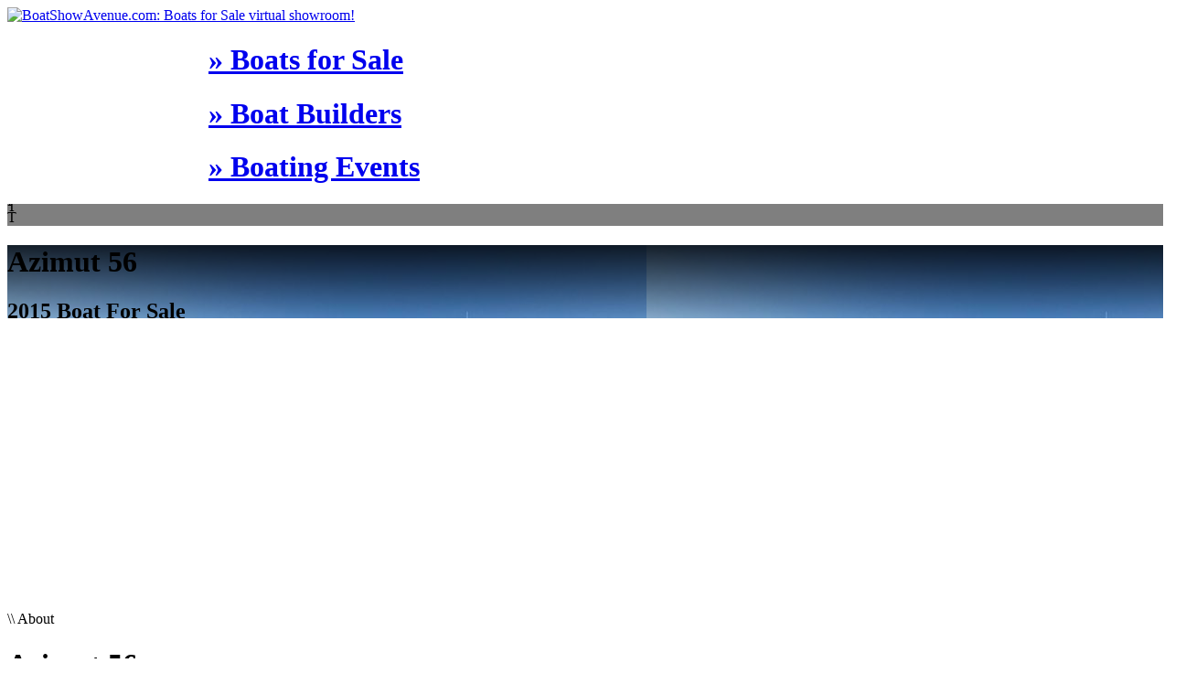

--- FILE ---
content_type: text/html; charset=UTF-8
request_url: https://www.boatshowavenue.com/boats-for-sale/azimut-56
body_size: 11311
content:
<!DOCTYPE html>
<html lang="en-US">
<head>

<meta name="twitter:card" content="summary">
<meta name="twitter:site" content="boatshowavenue">
<meta name="twitter:title" content="BoatShowAvenue | Virtual Boat & Yacht Showroom">
<meta name="twitter:description" content="Explore the largest virtual boat show and yacht showroom">

<meta name="viewport" content="width=device-width, initial-scale=1.0, minimum-scale=1.0, maximum-scale=1.0, user-scalable=no">
<meta name="google-site-verification" content="1m5uG3zTVPC8hAcPRoAdMYIvQI_VX_drm91GOzKpUok" />
<meta name="msvalidate.01" content="AC3EDF88C1B12BC797488B0CDC5BFF39" />
<meta http-equiv="Content-Type" content="text/html; charset=UTF-8">
<meta charset="UTF-8">

<title>2015 Azimut 56 for Sale and Information - BoatShowAvenue.com</title>

<meta name="description" content="Compare Azimut 56 for Sale. Boat Virtual Tour, Specifications, Gallery, Price, and Compare at BoatShowAvenue.com">
<meta name="language" content="english">
<meta name="robots" content="index, follow, noodp, noydir">
<meta name="apple-mobile-web-app-capable" content="yes">
<meta http-equiv="x-ua-compatible" content="IE=edge">


<meta property="og:image" content="https://uploads.boatshowavenue.com/media/01610635/preview/loading-azimut-56-1546940518.jpg">
<meta property="og:title" content="Azimut 56">
<meta property="og:description" content="Compare Azimut 56 for Sale. Boat Virtual Tour, Specifications, Gallery, Price, and Compare at BoatShowAvenue.com">
<meta property="og:url" content="https://www.boatshowavenue.com/boats-for-sale/azimut-56">

<link rel="canonical" href="https://www.boatshowavenue.com/boats-for-sale/azimut-56" />
<link rel="publisher" href="https://plus.google.com/+boatshowavenue"><link rel="shortcut icon" href="/favicon.ico">
<link href="https://fonts.googleapis.com/css?family=Comfortaa:400,bold&display=swap" rel="stylesheet">
<link rel="stylesheet" type="text/css" href="/css/styles.css?">
<link rel="stylesheet" type="text/css" href="/css/easy.css?" media="none" onload="if(media!='all')media='all'">
<link rel="stylesheet" type="text/css" href="/css/magnific-popup.css?" media="none" onload="if(media!='all')media='all'">
<script>
	var theme = "default";
	var munit = "ft";
	var topScroll = "160";
</script>
<script src="https://ajax.googleapis.com/ajax/libs/jquery/1.11.2/jquery.min.js"></script>
<script src="/js/site_scripts.js?1311046637"></script>
<script src="/js/responsiveslides.min.js?"></script>
<script src="/js/async.php?"></script>
<!-- Google tag (gtag.js) -->
<script async src="https://www.googletagmanager.com/gtag/js?id=G-1746RJ51LM"></script>
<script>
  window.dataLayer = window.dataLayer || [];
  function gtag(){dataLayer.push(arguments);}
  gtag('js', new Date());
  gtag('config', 'G-1746RJ51LM');
</script>
<!--[if lt IE 10]><style>.cover { -ms-behavior: url('/js/backgroundsize.min.htc'); } .cover img { cursor: pointer !important; cursor: hand !important; }</style><![endif]-->
</head><body class="" onUnload="" style="min-width:768px;">
	<!-- Google Tag Manager (noscript) -->
	<noscript><iframe src="https://www.googletagmanager.com/ns.html?id=GTM-MVH4QTS"
	height="0" width="0" style="display:none;visibility:hidden"></iframe></noscript>
	<!-- End Google Tag Manager (noscript) -->
	<div class="relative w100p " style="background:url(/images/header_bg.jpg) top center; background-size:cover;">

				
		<div class="bg_dblue h80">
			<div class="w100p m_auto relative" style="max-width:1200px;">
				<a href="/" class="absolute block l_40 w140 b-1"><img src="/images/bsa_logoc_2018.png" class="w140" title="BoatShowAvenue.com: Boats for Sale virtual showroom!" /></a>		

				<div id="main-menu" class="lh80 f18 bg_dblue" style="margin-left:220px;">
					<div class="table w100p h100p tac">
						<div class="tcell"><h1><a href="/boats-for-sale/" class="white p10" title="Explore the largest virtual boat show. Hundreds of new boats for sale direct from the boat builders.">&raquo; Boats for Sale</a></h1></div>
						<div class="tcell"><h1><a href="/brands-builders/" class="white p10" title="Expolre popular international Boat Builders">&raquo; Boat Builders</a></h1></div>
						<div class="tcell"><h1><a href="/boating-events/" class="white p10" title="Expolre popular international Boat Builders">&raquo; Boating Events</a></h1></div>
					</div>
				</div>	
			</div>	
		</div>			
		
		
		
			
		
	</div>		

		 

<div id="vrPopup" class="fixed l_0 b_0 w20 h20" style="z-index:-10;background-color:rgba(0,0,0,0.5);overflow:hidden;">
	<div class="relative w100p h100p">
		<!--googleoff: all-->
<style>
	#pano, #pano * { font-family: Comfortaa !important; }
</style>
<div id="pano" class="absolute w100p h100p noselect" >
	<noscript><table class="w100p h100p"><tr style="valign:middle;"><td><div style="text-align:center;">ERROR:<br/><br/>Javascript not activated<br/><br/></div></td></tr></table></noscript>
	<script type="text/javascript" src="https://cdn-static.vrcloud.com/_common_/plugins/player.js?v=<!doctype html>
<html lang="en-US">
<head>
	<meta charset="UTF-8">
	<meta name="viewport" content="width=device-width" ></script>
	<script>
		var krpano;
		var initvars = {};
		var vars = {};
		initvars["CVER"] = "<!doctype html>
<html lang="en-US">
<head>
	<meta charset="UTF-8">
	<meta name="viewport" content="width=device-width";
		initvars["PVER"] = " initial-scale=1">
	<link rel="profile" href="https://gmpg.org/xfn/11">
	<meta name='robots' content='index";
		initvars["BASEDIR"] = "https://cdn-static.vrcloud.com/azimut-yachts/ma1693";
		initvars["CORE"] = "https://cdn-static.vrcloud.com/_common_/core";
		initvars["PLUGINS"] = "https://cdn-static.vrcloud.com/_common_/plugins";
		initvars["ASSETS"] = "https://cdn-static.vrcloud.com/_common_/assets";
		initvars["LANGS"] = "https://cdn-static.vrcloud.com/_common_/lang";
		initvars["PVVT"] = "https://cdn-static.vrcloud.com/azimut-yachts/ma1693/pvvt.xml?v= initial-scale=1">
	<link rel="profile" href="https://gmpg.org/xfn/11">
	<meta name='robots' content='index";
		initvars["SKIN"] = "https://cdn-static.vrcloud.com/_common_/profiles/bsa/skin";
		initvars["FFONT"] = "https://cdn-static.vrcloud.com/_common_/profiles/bsa/plugins";
        initvars["lang"] = "en";
		initvars["webvr"] = "false";
		initvars["bsavtid"] = "01610635";		
		initvars["PROFILE"] = "bsa";
		initvars["MODEL"] = "56";		
		vars["noPreloader"] = "true";
		vars["jsUpdatePercent"] = "true";
		vars["ORshowLoading"] = "false";
		vars["ORcompanyLogo"] = "true";			
		vars["ORmodelImage"] = "false";
		vars["ORmusicEnabled"] = "false";
		vars["ORhideMap"] = "true";
		vars["ORhideThumbs"] = "true";
		vars["ORshowSpots"] = "true";
		vars["ORheaderModel"] = "true";
		vars["ORheaderModelSize"] = "34";
		vars["ORheaderModelOffsetX"] = "20";
		vars["ORheaderModelOffsetY"] = "20";
		vars["ORppSeqOffsetX"] = "0";		
		vars["autorotateOFF"] = "true";		
		vars["onstart"]="loadpano('https://cdn-static.vrcloud.com/_common_/core/pv_init.xml?v=<!doctype html>
<html lang="en-US">
<head>
	<meta charset="UTF-8">
	<meta name="viewport" content="width=device-width', null, MERGE);";

		window.onload = function(){
			//document.getElementById('pano').onclick=function(){ logVisit(); };
			embedpano({xml:"https://cdn-static.vrcloud.com/azimut-yachts/ma1693/pvvt.xml?v= initial-scale=1">
	<link rel="profile" href="https://gmpg.org/xfn/11">
	<meta name='robots' content='index	", target:"pano", html5:"only+webgl", passQueryParameters:true, wmode:"opaque", webxr:"prefer", mwheel:false, initvars:initvars, vars:vars});
		}

		function updatePercent(percentVal) {
			vrReadyAnimate(percentVal);
			if(percentVal==100){
				krpano = document.getElementById("krpanoSWFObject");
			}			
		}
		
				//var xmlhttp;
		//if(window.XMLHttpRequest){ xmlhttp=new XMLHttpRequest();}else{xmlhttp=new ActiveXObject("Microsoft.XMLHTTP");}
		//function logVisit(){ document.getElementById('pano').onclick=null; xmlhttp.open("GET","https://vrcloud.com/stat/log_visit.php?id=ma1693&ss=31bjo6jpghfcrv67h81o41fior&nv=", true);xmlhttp.send();}
		//function logScene(a,b){xmlhttp.open("GET","https://vrcloud.com/stat/log_scene.php?id=ma1693&ss=31bjo6jpghfcrv67h81o41fior&sn="+a+"&dr="+b, true);xmlhttp.send();}
		//function logPopup(a,b,c){xmlhttp.open("GET","https://vrcloud.com/stat/log_pp.php?id=ma1693&ss=31bjo6jpghfcrv67h81o41fior&ty="+a+"&pn="+b+"&dr="+c, true);xmlhttp.send();}
	</script>
</div>
<!--googleon: all-->


			<div class="vrClose pt20 pb20 w30 h80 absolute l_0 hand norep bgc lh20 tac bg_dblue white" style="top:50%;margin-top:-60px;">E<br>X<br>I<br>T</div>
		<div class="vrClose pt20 pb20 w30 h80 absolute r_0 hand norep bgc lh20 tac bg_dblue white" style="top:50%;margin-top:-60px;">E<br>X<br>I<br>T</div>
		<div id="vrOV" class="absolute t_0 l_0 b_0 r_0 bg_white"></div>
	</div>
</div>

<div id="mainblock" class="bg_white">
		<div id="boat_desc_fv" class="fl w100p bg_white none"><div id="boat_desc_fv_inner"></div></div>
		<div id="boat_content" class="fl w100p bg_white" style="min-height:1200px;"> 
			<div id="contContainer" class="pl30 pb30 lh24" style="min-height:480px">

				<div id="boat-table" class="table mr_30"> <!-- START TABLE -->	
					<div class="tcell" style="vertical-align:top;"> <!-- START TABLE CELL -->						
						<div class="mb_40 mr_30">
							<div class="relative pt10 pb10 bgc cover mt_30 round10 mask" style="height:400px;background-image:url('https://uploads.boatshowavenue.com/media/01610635/preview/loading-azimut-56-1546940518.jpg')">
								
								<div class="absolute w100p t_0 l_0 h30p" style="background: linear-gradient(180deg,rgba(0,0,0,0.8),rgba(0,0,0,0));">
									<div class="w100p table">
										<div class="tcell pt20 pl20">	
											<div class="white f36 lh40 mb_5" itemprop="name"><h1>Azimut 56</h1></div>
											<div class="f14 pl1 lh20 white"><h2>2015 Boat For Sale</h2></div>										
										</div>								
										<div class="tcell pt20 pr20 w50 h100p" style="vertical-align:top">	
											<div class="fb-like" data-href="https://www.boatshowavenue.com/boats-for-sale/azimut-56" data-layout="box_count" data-action="like" data-size="small" data-show-faces="true" data-share="true"></div>		
										</div>
									</div>									
								</div>									
								
								<div class="absolute w100p b_0 l_0 h30p" style="background: linear-gradient(0deg,rgba(0,0,0,0.8),rgba(0,0,0,0));">
									<div class="w100p h100p table white">
										<div class="tcell w100 relative pl20 pb20" style="vertical-align:bottom">
											<div class="w100 h100 roundMax mask">
												<a href="/boats-for-sale/azimut-yachts"><img style="margin-top:-2%;margin-left:-2%;" width="104%" height="104%" src="https://uploads.boatshowavenue.com/brand/thumb-azimut-yachts-1546943619.jpg" alt="Boat Built by Azimut Yachts" title="Boat Built by Azimut Yachts" /></a>
											</div>
										</div>
										<div id="boat-hdr-specs" class="tcell relative pb10" style="vertical-align:bottom">
											<div class="w100p table tac">
												<div class="w33p tcell relative">
													<div class="h80">
														<div class="f14 b_bs1 b_lblue">Length</div>
														<div class="hdr-spec lh40" id=""><span>56&prime; 4&Prime;</span></div>
													</div>
												</div>
																								<div class="w33p tcell relative">
													<div class="h80">
														<div class="f14 b_bs1 b_lblue">Cabins</div>
														<div class="hdr-spec lh40" title="3 Guest Cabins and 1 Crew Cabins">
														3+1														</div>
													</div>								
												</div>	
																																				<div class="w33p tcell relative" title="2 Guest Heads and 1 Crew Heads">
													<div class="h80">
														<div class="f14 b_bs1 b_lblue">Heads</div>
														<div class="hdr-spec lh40">
														2+1														</div>
													</div>	
												</div>
																							</div>	
										</div>	
									</div>
								</div>
							</div>
							
							<a name="embed_share" class="block h0 round10 mask"></a>
							<div id="sharepanel" style="display:none"><div class="bg_lgrey mt_20 p10 pt5 round10"><div class="h38 b_bs2 b_white">
<a id="share-embed" class="fl block p10 mr_20 tac " href="javascript:void(0)" rel="nofollow">Embed Code: <span class="dblue">(Embed 360 Tour on your website!)</span></a> 
<a id="share-close" class="flr block w32 h32 " href="javascript:void(0)" style="background:url('https://uploads.boatshowavenue.com/gfx/bsa_sprite.png') -32px -228px no-repeat;" rel="nofollow"></a> 	
<div class="clr"></div> 
</div>
<div id="panel-embed" class="relative">
<div class="pl10 pr10 pb10 pt15"><input type="text" id="embed-code" class="b_s1 b_grey lh40 h40 f12 nokit w100p bg_white dblue round10 indent10" value='<iframe width="100%" height="100%" src="https://www.boatshowavenue.com/360/01610635" frameborder="0" allowfullscreen></iframe>' /></div>
<div class="pl10 pr10 dblue lh18 pb5 f12"><span class="pink">Note:</span> Modify the width="100%" or height="400px" values inside the code below to suite your need!</div>
</div>
</div></div>	


														
						</div>
						
						<div class="mb_40 mr_30">	
							<div id="boat_desc_parent">
								<div id="boat_desc_wrap" class="bg_white">
									<a name="about_top" class="block h0"></a>
									<div class="b_bs1 b_lblue pb12 mb_12">
										<div class="dblue f14 bold lh20">
											<span class="pink">\\</span> About<br />
											<h1 class="dblue f26 lh30">Azimut 56</h1>
										</div>									
									</div>	
					
									<div id="boat_desc_outer" class="ls0" itemprop="description">		
										<div id="boat_desc_inner" class="f14">
											No description or review is available at the moment...										
										</div>
										<div class="clr"></div>
									</div>	
									
								</div>
							</div>
						</div>
										
							

						
												<div class="mb_20 mr_10">
							<div class="b_bs1 b_lblue pb12 mb_20 mr_20">
								<div class="dblue f14 bold lh20">
									<span class="pink">\\</span> Azimut 56<br />
									<h1 class="dblue f26 lh30 mt_2">Media Gallery</h1>
								</div>								
							</div>					
							<div id="slide-section" style="height: auto;overflow:hidden;position:relative;" class="mask">						
								<div id="slidingArea" class="mask">
									<div class="belt">
										<div class="boat_thumb fl w20p">
											<div class="h120 mask bg_lgrey mr_20 mb_20 round10 mask">
												<a class="popup-modal" href="/inc/boat-gallery-popup.php?bid=635" title="Azimut 56">
													<div class="relative w100p h100p mask" align="right">
														<img src="https://uploads.boatshowavenue.com/media/01610635/preview/tile-azimut-56-1546940518.jpg" alt="Azimut 56" style="max-width:100%;max-height:100%;"/>
														<div class="absolute t_0 r_0 l_0 b_0 bgc cover" style="background-image:url('https://uploads.boatshowavenue.com/media/01610635/preview/tile-azimut-56-1546940518.jpg');"></div>
													</div>
												</a>										
											</div>
										</div>
											<div class="boat_thumb fl ">
		<div class="h120 mask bg_lgrey mr_20 mb_20 round10 mask"> 
			<a class="popup-modal" href="/inc/boat-gallery-popup.php?id=5401" title="Azimut 56">
				<div class="relative w100p h100p mask" align="right">
					<img src="https://uploads.boatshowavenue.com/media/01610635/gallery/thumb-147681994688_20160421125247_56_front_view_1_low_res.jpg" alt="Azimut 56" style="max-width:100%;max-height:100%;%"/>			
					<div class="absolute t_0 r_0 l_0 b_0 bgc cover" style="background-image:url('https://uploads.boatshowavenue.com/media/01610635/gallery/thumb-147681994688_20160421125247_56_front_view_1_low_res.jpg');"></div>
				</div>
			</a>
		</div>
	</div>
	<div class="boat_thumb fl ">
		<div class="h120 mask bg_lgrey mr_20 mb_20 round10 mask"> 
			<a class="popup-modal" href="/inc/boat-gallery-popup.php?id=5400" title="Azimut 56">
				<div class="relative w100p h100p mask" align="right">
					<img src="https://uploads.boatshowavenue.com/media/01610635/gallery/thumb-147681994188_20160421125247_56_flybridge_with_hard_top_3_low_res.jpg" alt="Azimut 56" style="max-width:100%;max-height:100%;%"/>			
					<div class="absolute t_0 r_0 l_0 b_0 bgc cover" style="background-image:url('https://uploads.boatshowavenue.com/media/01610635/gallery/thumb-147681994188_20160421125247_56_flybridge_with_hard_top_3_low_res.jpg');"></div>
				</div>
			</a>
		</div>
	</div>
	<div class="boat_thumb fl ">
		<div class="h120 mask bg_lgrey mr_20 mb_20 round10 mask"> 
			<a class="popup-modal" href="/inc/boat-gallery-popup.php?id=5399" title="Azimut 56">
				<div class="relative w100p h100p mask" align="right">
					<img src="https://uploads.boatshowavenue.com/media/01610635/gallery/thumb-147681993788_20160421125043_56_cockpit_1_low_res.jpg" alt="Azimut 56" style="max-width:100%;max-height:100%;%"/>			
					<div class="absolute t_0 r_0 l_0 b_0 bgc cover" style="background-image:url('https://uploads.boatshowavenue.com/media/01610635/gallery/thumb-147681993788_20160421125043_56_cockpit_1_low_res.jpg');"></div>
				</div>
			</a>
		</div>
	</div>
	<div class="boat_thumb fl ">
		<div class="h120 mask bg_lgrey mr_20 mb_20 round10 mask"> 
			<a class="popup-modal" href="/inc/boat-gallery-popup.php?id=5397" title="Azimut 56">
				<div class="relative w100p h100p mask" align="right">
					<img src="https://uploads.boatshowavenue.com/media/01610635/gallery/thumb-147681989488_20160316134409_71_20140731150118_50_external_wheelhouse_low_res.jpg" alt="Azimut 56" style="max-width:100%;max-height:100%;%"/>			
					<div class="absolute t_0 r_0 l_0 b_0 bgc cover" style="background-image:url('https://uploads.boatshowavenue.com/media/01610635/gallery/thumb-147681989488_20160316134409_71_20140731150118_50_external_wheelhouse_low_res.jpg');"></div>
				</div>
			</a>
		</div>
	</div>
	<div class="boat_thumb fl ">
		<div class="h120 mask bg_lgrey mr_20 mb_20 round10 mask"> 
			<a class="popup-modal" href="/inc/boat-gallery-popup.php?id=5396" title="Azimut 56">
				<div class="relative w100p h100p mask" align="right">
					<img src="https://uploads.boatshowavenue.com/media/01610635/gallery/thumb-147681986688_20160316134410_71_20140731150140_50_flybridge_1_low_res.jpg" alt="Azimut 56" style="max-width:100%;max-height:100%;%"/>			
					<div class="absolute t_0 r_0 l_0 b_0 bgc cover" style="background-image:url('https://uploads.boatshowavenue.com/media/01610635/gallery/thumb-147681986688_20160316134410_71_20140731150140_50_flybridge_1_low_res.jpg');"></div>
				</div>
			</a>
		</div>
	</div>
	<div class="boat_thumb fl ">
		<div class="h120 mask bg_lgrey mr_20 mb_20 round10 mask"> 
			<a class="popup-modal" href="/inc/boat-gallery-popup.php?id=5395" title="Azimut 56">
				<div class="relative w100p h100p mask" align="right">
					<img src="https://uploads.boatshowavenue.com/media/01610635/gallery/thumb-147681986388_20160316134411_71_20140731150200_50_flybridge_2_low_res.jpg" alt="Azimut 56" style="max-width:100%;max-height:100%;%"/>			
					<div class="absolute t_0 r_0 l_0 b_0 bgc cover" style="background-image:url('https://uploads.boatshowavenue.com/media/01610635/gallery/thumb-147681986388_20160316134411_71_20140731150200_50_flybridge_2_low_res.jpg');"></div>
				</div>
			</a>
		</div>
	</div>
	<div class="boat_thumb fl ">
		<div class="h120 mask bg_lgrey mr_20 mb_20 round10 mask"> 
			<a class="popup-modal" href="/inc/boat-gallery-popup.php?id=5394" title="Azimut 56">
				<div class="relative w100p h100p mask" align="right">
					<img src="https://uploads.boatshowavenue.com/media/01610635/gallery/thumb-147681985988_20160316134413_71_20141103123618_50_flybridge_with_benches_low_res.jpg" alt="Azimut 56" style="max-width:100%;max-height:100%;%"/>			
					<div class="absolute t_0 r_0 l_0 b_0 bgc cover" style="background-image:url('https://uploads.boatshowavenue.com/media/01610635/gallery/thumb-147681985988_20160316134413_71_20141103123618_50_flybridge_with_benches_low_res.jpg');"></div>
				</div>
			</a>
		</div>
	</div>
	<div class="boat_thumb fl ">
		<div class="h120 mask bg_lgrey mr_20 mb_20 round10 mask"> 
			<a class="popup-modal" href="/inc/boat-gallery-popup.php?id=5393" title="Azimut 56">
				<div class="relative w100p h100p mask" align="right">
					<img src="https://uploads.boatshowavenue.com/media/01610635/gallery/thumb-147681985588_20160316134642_71_20140731144043_50_salon_low_res.jpg" alt="Azimut 56" style="max-width:100%;max-height:100%;%"/>			
					<div class="absolute t_0 r_0 l_0 b_0 bgc cover" style="background-image:url('https://uploads.boatshowavenue.com/media/01610635/gallery/thumb-147681985588_20160316134642_71_20140731144043_50_salon_low_res.jpg');"></div>
				</div>
			</a>
		</div>
	</div>
	<div class="boat_thumb fl ">
		<div class="h120 mask bg_lgrey mr_20 mb_20 round10 mask"> 
			<a class="popup-modal" href="/inc/boat-gallery-popup.php?id=5392" title="Azimut 56">
				<div class="relative w100p h100p mask" align="right">
					<img src="https://uploads.boatshowavenue.com/media/01610635/gallery/thumb-147681980488_20160316134701_71_20140731143726_50_dining_area_low_res.jpg" alt="Azimut 56" style="max-width:100%;max-height:100%;%"/>			
					<div class="absolute t_0 r_0 l_0 b_0 bgc cover" style="background-image:url('https://uploads.boatshowavenue.com/media/01610635/gallery/thumb-147681980488_20160316134701_71_20140731143726_50_dining_area_low_res.jpg');"></div>
				</div>
			</a>
		</div>
	</div>
	<div class="boat_thumb fl ">
		<div class="h120 mask bg_lgrey mr_20 mb_20 round10 mask"> 
			<a class="popup-modal" href="/inc/boat-gallery-popup.php?id=5391" title="Azimut 56">
				<div class="relative w100p h100p mask" align="right">
					<img src="https://uploads.boatshowavenue.com/media/01610635/gallery/thumb-147681980088_20160316134715_71_20140731144014_50_internal_wheelhouse_low_res.jpg" alt="Azimut 56" style="max-width:100%;max-height:100%;%"/>			
					<div class="absolute t_0 r_0 l_0 b_0 bgc cover" style="background-image:url('https://uploads.boatshowavenue.com/media/01610635/gallery/thumb-147681980088_20160316134715_71_20140731144014_50_internal_wheelhouse_low_res.jpg');"></div>
				</div>
			</a>
		</div>
	</div>
	<div class="boat_thumb fl ">
		<div class="h120 mask bg_lgrey mr_20 mb_20 round10 mask"> 
			<a class="popup-modal" href="/inc/boat-gallery-popup.php?id=5390" title="Azimut 56">
				<div class="relative w100p h100p mask" align="right">
					<img src="https://uploads.boatshowavenue.com/media/01610635/gallery/thumb-147681979688_20160316134746_71_20140731143646_50_crew_cabin_low_res.jpg" alt="Azimut 56" style="max-width:100%;max-height:100%;%"/>			
					<div class="absolute t_0 r_0 l_0 b_0 bgc cover" style="background-image:url('https://uploads.boatshowavenue.com/media/01610635/gallery/thumb-147681979688_20160316134746_71_20140731143646_50_crew_cabin_low_res.jpg');"></div>
				</div>
			</a>
		</div>
	</div>
	<div class="boat_thumb fl ">
		<div class="h120 mask bg_lgrey mr_20 mb_20 round10 mask"> 
			<a class="popup-modal" href="/inc/boat-gallery-popup.php?id=5389" title="Azimut 56">
				<div class="relative w100p h100p mask" align="right">
					<img src="https://uploads.boatshowavenue.com/media/01610635/gallery/thumb-147681979288_20160316134818_71_20140731144020_50_master_cabin_1_low_res.jpg" alt="Azimut 56" style="max-width:100%;max-height:100%;%"/>			
					<div class="absolute t_0 r_0 l_0 b_0 bgc cover" style="background-image:url('https://uploads.boatshowavenue.com/media/01610635/gallery/thumb-147681979288_20160316134818_71_20140731144020_50_master_cabin_1_low_res.jpg');"></div>
				</div>
			</a>
		</div>
	</div>
	<div class="boat_thumb fl ">
		<div class="h120 mask bg_lgrey mr_20 mb_20 round10 mask"> 
			<a class="popup-modal" href="/inc/boat-gallery-popup.php?id=5388" title="Azimut 56">
				<div class="relative w100p h100p mask" align="right">
					<img src="https://uploads.boatshowavenue.com/media/01610635/gallery/thumb-147681975188_20160316134845_71_20140731144026_50_master_cabin_2_low_res.jpg" alt="Azimut 56" style="max-width:100%;max-height:100%;%"/>			
					<div class="absolute t_0 r_0 l_0 b_0 bgc cover" style="background-image:url('https://uploads.boatshowavenue.com/media/01610635/gallery/thumb-147681975188_20160316134845_71_20140731144026_50_master_cabin_2_low_res.jpg');"></div>
				</div>
			</a>
		</div>
	</div>
	<div class="boat_thumb fl ">
		<div class="h120 mask bg_lgrey mr_20 mb_20 round10 mask"> 
			<a class="popup-modal" href="/inc/boat-gallery-popup.php?id=5387" title="Azimut 56">
				<div class="relative w100p h100p mask" align="right">
					<img src="https://uploads.boatshowavenue.com/media/01610635/gallery/thumb-147681974788_20160316134913_71_20140731144032_50_master_cabin_3_low_res.jpg" alt="Azimut 56" style="max-width:100%;max-height:100%;%"/>			
					<div class="absolute t_0 r_0 l_0 b_0 bgc cover" style="background-image:url('https://uploads.boatshowavenue.com/media/01610635/gallery/thumb-147681974788_20160316134913_71_20140731144032_50_master_cabin_3_low_res.jpg');"></div>
				</div>
			</a>
		</div>
	</div>
	<div class="boat_thumb fl ">
		<div class="h120 mask bg_lgrey mr_20 mb_20 round10 mask"> 
			<a class="popup-modal" href="/inc/boat-gallery-popup.php?id=5386" title="Azimut 56">
				<div class="relative w100p h100p mask" align="right">
					<img src="https://uploads.boatshowavenue.com/media/01610635/gallery/thumb-147681974388_20160316134939_71_20140731144038_50_master_head_2_low_res.jpg" alt="Azimut 56" style="max-width:100%;max-height:100%;%"/>			
					<div class="absolute t_0 r_0 l_0 b_0 bgc cover" style="background-image:url('https://uploads.boatshowavenue.com/media/01610635/gallery/thumb-147681974388_20160316134939_71_20140731144038_50_master_head_2_low_res.jpg');"></div>
				</div>
			</a>
		</div>
	</div>
	<div class="boat_thumb fl ">
		<div class="h120 mask bg_lgrey mr_20 mb_20 round10 mask"> 
			<a class="popup-modal" href="/inc/boat-gallery-popup.php?id=5385" title="Azimut 56">
				<div class="relative w100p h100p mask" align="right">
					<img src="https://uploads.boatshowavenue.com/media/01610635/gallery/thumb-147681973988_20160316134940_71_20140731144049_50_vip_cabin_low_res.jpg" alt="Azimut 56" style="max-width:100%;max-height:100%;%"/>			
					<div class="absolute t_0 r_0 l_0 b_0 bgc cover" style="background-image:url('https://uploads.boatshowavenue.com/media/01610635/gallery/thumb-147681973988_20160316134940_71_20140731144049_50_vip_cabin_low_res.jpg');"></div>
				</div>
			</a>
		</div>
	</div>
    

									</div>
								</div>
							</div>
						</div>	
												
												
						<div class="mb_40 mr_30">	
							<div class="b_bs1 b_lblue pb12 mb_12">
								<div class="dblue f14 bold lh20">
									<span class="pink">\\</span> Azimut 56<br />
									<h1 class="dblue f26 lh30 mt_2">Specifications</h1>
								</div>			
							</div>	
							<div>						
																<div class="spec-field-outer flex50"><div class="spec-field-inner"><span>Type: </span><div>
								Motor Boats								</div></div></div>
									
								
								<div class="spec-field-outer flex50" id="spec-outer-1"><div class="spec-field-inner" id="spec-inner-1"><span>Model: </span><div itemprop="model">56</div></div></div>	
								<div class="spec-field-outer flex50" id="spec-outer-3"><div class="spec-field-inner" id="spec-inner-3"><span>Builder: </span><div itemprop="manufacturer"><a href="/boats-for-sale/azimut-yachts" title="Azimut Yachts">Azimut Yachts</a></div></div></div>	
									
								<div class="spec-field-outer flex50"><div class="spec-field-inner"><span>Built: </span><div>2015</div></div></div>	
								<div class="spec-field-outer flex50"><div class="spec-field-inner"><span>Length (L.O.A.): </span><div><span>56&prime; 4&Prime;</span></div></div></div>								<div class="spec-field-outer flex50"><div class="spec-field-inner"><span>Beam: </span><div><span>15&prime; 1&Prime;</span></div></div></div>								<div class="spec-field-outer flex50"><div class="spec-field-inner"><span>Draft: </span><div><span>4&prime; 11&Prime;</span></div></div></div>								<div class="spec-field-outer flex50"><div class="spec-field-inner"><span>Cabins: </span><div>3 Guest / 1 Crew</div></div></div>								<div class="spec-field-outer flex50"><div class="spec-field-inner"><span>Heads: </span><div>2 Guest / 1 Crew</div></div></div>								<div class="spec-field-outer flex50"><div class="spec-field-inner"><span>Sleeps: </span><div>6 Guests / 1 Crew</div></div></div>								<div class="spec-field-outer flex50"><div class="spec-field-inner"><span>Top Speed: </span><div>32 Knots</div></div></div>								<div class="spec-field-outer flex50"><div class="spec-field-inner"><span>Cruise Speed: </span><div>26 Knots</div></div></div>									<div class="spec-field-outer flex50"><div class="spec-field-inner"><span>Displacement: </span><div>2670 tons</div></div></div>				
								<div class="spec-field-outer flex50"><div class="spec-field-inner"><span>Fuel Capacity: </span><div>2200 L </div></div></div>								
																
																<div class="spec-field-outer flex50"><div class="spec-field-inner"><span>Fresh-Water Capacity: </span><div>
								590 L 								</div></div></div>
																
								<div class="spec-field-outer flex50"><div class="spec-field-inner"><span>Building Materials: </span><div>GRP</div></div></div>																					
								<div class="spec-field-outer flex50" id="spec-outer-5"><div class="spec-field-inner" id="spec-inner-5"><span>Interior Designer: </span><div>Carlo Galeazzi</div></div></div>								<div class="spec-field-outer flex50" id="spec-outer-6"><div class="spec-field-inner" id="spec-inner-6"><span>Exterior Designer: </span><div>Stefano Righini</div></div></div>					
													
																<div class="spec-engines-outer mt_10">
									<div class="spec-field-inner w100p bg_llgrey tac" id="spec-inner-4" style="height:auto;white-space: normal;"><span style="float:unset">Engine Options:</span></div>
									<div class="spec-field-inner w100p" id="spec-inner-4" style="height:auto;white-space: normal;">
										<div>
										
										<span class="round10">option</span>2 x 725 HP (533 kW) Volvo D11     
										 
										</div>
									</div>
									<div class="clr"></div>
								</div>
														
								<div class="clr"></div>
							</div>
						</div>
						
						<div class="mb_30 mr_30">	
							<a href="https://www.prestigevision.com" target="_blank"><img src="/images/pv/ysa-2-870.jpg" alt="Premium boat sales training program" alt="Yacht Sales Academy" class="w100p round10" /></a>
						</div> 
						
						<div class="mr_30 p8 f14 tac"></div>
						
                       
					</div>	 
								
				 
					<div class="tcell w240" style="vertical-align:top;"> 	<!-- START TABLE CELL -->	

												
						
					
						
						<div class="pb20 bg_llgrey link mb_30 round10 mask pt20 mt_30">
						
						
							<div class="w200 h200 relative m_auto">
								<div class="w100p h100p table">
									<div class="tcell w100p h100p tac f48 lblue lh52 relative">
										<div>360</div><div class="f18 lh20" id="vrBtnTxt1">Loading</div><div class="f18 lh20" id="vrBtnPerc">...</div>
										<div id="click2launch" class="absolute t_0 l_0 r_0 b_0 none bg_llgrey">
											<div class="w100p h100p table">
												<div class="tcell w100p h100p tac pink">
													<div class="pr20 pl20 f24 lh28">Click to<br/>View</div>
												</div>
											</div>
										</div>
									</div>
								</div>
								<canvas id="vrReady" width="200" height="200" class="absolute t_0 l_0 hand noselect"></canvas>
							</div>
							<script>	

								$(function($) {
									$('.vrClose').click(function(){
										$('#vrPopup').hide();
										$('html').css('overflow','visible');	
									});	
								});


								var canvas = document.getElementById('vrReady');
								var ctx = canvas.getContext('2d');
								var x = canvas.width / 2;
								var y = canvas.height / 2;
								var r = 80;
								var p = 0;
								var c = Math.PI * 2;
								var q = Math.PI / 2;

								ctx.clearRect(0, 0, canvas.width, canvas.height);
								ctx.lineWidth = 8;
								ctx.strokeStyle = '#ddd';
								ctx.beginPath();			 
								ctx.arc(x, y, r, -(q), (c) - q, false);
								ctx.stroke();								
								
								ctx.strokeStyle = '#3b93b5';
								
								function vrReadyAnimate(p) {									
									$('#vrBtnPerc').html(p+"%");
									if(p == 100){
										$('#vrBtnPerc').html('');
										ctx.strokeStyle = '#ec6271';
										$('#vrBtnTxt1').html('Ready').parent().css('color','#ec6271');
										$('#vrReady').click(function(){
											$('#vrPopup').removeClass('w20 h20').addClass('t_0 r_0').css('z-index','99999').show();		
											$('#vrOV').fadeOut();											
											$('html').css('overflow','hidden');
											krpano.call('trace(get(ppSeqOffsetX));');
										});
										setInterval(function(){
											$('#click2launch').fadeIn(1000).delay(1500).fadeOut(1000).delay(1500);
										},0);
									}
									ctx.beginPath();			 
									ctx.arc(x, y, r, -(q), ((c) * (p/100)) - q, false);
									ctx.stroke();
								}
								
							</script>					
						
				  
														
							<div class="pl20 pt20 lh40">
								<a id="btn-compare" class="block dblue" href="javascript:void(0)"  boatID="635" title="Compare Azimut 56 boat with other BOATS & YACHTS"><span class="fl w40 h40 mr_8 round20 mask" style="background-image:url('/images/icon_compare.png');"></span>Compare</a>
							</div>
							
							<div class="pl20 pt20 lh40">
								<a class="block dblue" href="/boat-print/01610635" target="_blank" rel="nofollow" title="Print Info/Specs sheet of the Azimut 56 boat"><span class="fl w40 h40 mr_8 round20 mask" style="background-image:url('/images/icon_print.png');"></span>Print</a>
							</div>								
						  
							
							<div class="pl20 pt20 lh40">
																	<div class="block dgrey" title="No PDF brochure is available for this boat"><span class="fl w40 h40 mr_8 round20 mask bg_dgrey" style="background-image:url('/images/pdf_icon.png');"></span>PDF Brochure</div>								
															</div>

                            
                            					  						
						</div>
						
						<div class="pt15 p20 bg_llgrey mb_30 round10 mask mt_30" style="box-sizing: border-box;">
						
							<div class="mb_10 dblue tac"><span>Inquire about<span> <span class="nowrap bold">Azimut 56</span></div>
							
							<div class="relative">
							
								<form id="boat_form" name="boat_form" class="f12">						
									<div class="mb_10"><input type="text" maxlength="60" class="w100p p10 b_s1 b_grey bg_white dblue round5" name="form_name" id="form_name" placeholder="Your Name" /></div>
									<div class="mb_10"><input type="text" maxlength="60" class="w100p p10 b_s1 b_grey bg_white dblue round5" name="form_email" id="form_email" placeholder="Your Email" /></div>
									<div class="mb_10 none"><input type="text" maxlength="60" class="w100p p10 b_s1 b_grey bg_white dblue round5" name="form_age" id="form_age" placeholder="Your Age" /></div>
									<div class="mb_10"><textarea id="form_message" name="form_message" class="w100p p10 b_s1 b_grey bg_white dblue round5 lh20" style="resize: none;outline: none;" placeholder="What would you like to know?" ></textarea></div>
									<div id="submit-inquiry" class="p15 f18 tac round5 btn_pink">Submit</div>
								</form>
								
								<div id="form_anim" class="bg_llgrey absolute t_0 l_0 r_0 b_0 op8 bgc norepeat" style="background-image:url(/images/ld_anim_1.svg);display:none;"></div>
							</div>
							
							<div id="form_msg" class="lh20 pt10 tac" style="display:none;"></div>
							
							
							<script type="text/javascript">
							function validM(address){
								var filter = /^([\w-\.]+)@((\[[0-9]{1,3}\.[0-9]{1,3}\.[0-9]{1,3}\.)|(([\w-]+\.)+))([a-zA-Z]{2,4}|[0-9]{1,3})(\]?)$/;
								if(filter.test(address)){
									return true;
								}else{
									return false;
								}
							}
							$(function(){	
								$('#submit-inquiry').click(function(){
									$('#form_msg').html('').hide();
									if($('#form_name').val()!='' && $('#form_email').val()!='' && $('#form_message').val()!=''){
										if(validM($('#form_email').val()) && $('#form_age').val()==''){
											$.ajax({
												type: 'POST',
												url: 'https://hooks.zapier.com/hooks/catch/1582112/jyhssa/',
												dataType: 'json',
												data: {
													"boat": "Azimut 56",						
													"id": "635",						
													"name": $('#form_name').val(),
													"email": $('#form_email').val(),
													"age": $('#form_age').val(),
													"message": $('#form_message').val(),
													"url": "https://www.boatshowavenue.com/boats-for-sale/azimut-56",
													"country": "United States",
													"ip": "18.220.152.14"
												},
												beforeSend: function() {
													$('#form_anim').show();
												},
												success: function(json){
													$('#form_anim').hide();
													$('#form_msg').html("<span class='green'><strong>Thank you. Your inquiry has been sent.</strong></span>").show();	
													$('#boat_form').trigger("reset");				
												}
											});						
										}else{
											$('#form_email').css('border-color','red');
											$('#form_msg').html("<span class='pink'><strong>Invalid email address!</strong></span>").show();
										}
									}else{
										$('#form_msg').html("<span class='pink'><strong>Required fields are missing!</strong></span>").show();
									}
									if($('#form_name').val()==''){ $('#form_name').css('border-color','red'); }else{ $('#form_name').css('border-color',''); }	
									if($('#form_email').val()==''){ $('#form_email').css('border-color','red'); }else{ $('#form_email').css('border-color',''); }										
									if($('#form_message').val()==''){ $('#form_message').css('border-color','red'); }else{ $('#form_message').css('border-color',''); }								
								});
							});
							</script>						
							
			  						
						</div>					
						
						<div class="mb_30">
							<a href="https://www.prestigevision.com" target="_blank"><img src="/images/pv/need-quality-leads-240.jpg" alt="Sales funnels and sales tools specialists" title="Prestige Vision" class="w100p round10" style="height:auto;" /></a>
						</div>									
						
												<div class="b_bs1 b_lblue pb15 f14 mb_20 tac"><h3 class="dblue">Other Boats for Sale<br>by <a href="/boats-for-sale/azimut-yachts" title="Azimut Yachts" class="pink"><u>Azimut Yachts</u></a></h3></div>
						<div class="h170 mb_20">
    <a class="block h170 hand round10 mask" href="/boats-for-sale/azimut-77s" title="Other Boats for Sale by Azimut Yachts">
        <div class="relative h120 mask">
            <div class="w100p h100p bgc cover" style="background-image:url('https://uploads.boatshowavenue.com/media/01410322/preview/thumb-azimut-77s-1546937606.jpg');"></div>
        </div>
        <div class="h50 mask w100p pink" style="display: table;"><div class="h50 bg_llgrey tac f14 pr6 pl6 lh14" style="display: table-cell; vertical-align: middle;">Azimut 77S</div></div>
    </a>
</div><div class="h170 mb_20">
    <a class="block h170 hand round10 mask" href="/boats-for-sale/azimut-grande-32-metri" title="Other Boats for Sale by Azimut Yachts">
        <div class="relative h120 mask">
            <div class="w100p h100p bgc cover" style="background-image:url('https://uploads.boatshowavenue.com/media/01901778/preview/thumb-Azimut-Grande-32-Metri-5d2639b1d735b.jpg');"></div>
        </div>
        <div class="h50 mask w100p pink" style="display: table;"><div class="h50 bg_llgrey tac f14 pr6 pl6 lh14" style="display: table-cell; vertical-align: middle;">Azimut Grande 32 METRI</div></div>
    </a>
</div>						<div class="clr"></div>
												
						
							<div class="b_bs1 b_lblue pb15 f14 mb_20 tac"><h3 class="dblue">Boats for Sale Similar to<br>Azimut 56</h3></div>
							<div class="h170 mb_20">
    <a class="block h170 hand round10 mask" href="/boats-for-sale/custom-line-108" title="Boats Similar to Azimut 56 for Sale">
        <div class="relative h120 mask">
            <div class="w100p h100p bgc cover" style="background-image:url('https://uploads.boatshowavenue.com/media/01603521/preview/thumb-custom-line-108-1546939161.jpg');"></div>
        </div>
        <div class="h50 mask w100p pink" style="display: table;"><div class="h50 bg_llgrey tac f14 pr6 pl6 lh14" style="display: table-cell; vertical-align: middle;">Custom Line 108</div></div>
    </a>
</div><div class="h170 mb_20">
    <a class="block h170 hand round10 mask" href="/boats-for-sale/benetti-classic-84" title="Boats Similar to Azimut 56 for Sale">
        <div class="relative h120 mask">
            <div class="w100p h100p bgc cover" style="background-image:url('https://uploads.boatshowavenue.com/media/01707733/preview/thumb-benetti-classic-84-1546941270.JPG');"></div>
        </div>
        <div class="h50 mask w100p pink" style="display: table;"><div class="h50 bg_llgrey tac f14 pr6 pl6 lh14" style="display: table-cell; vertical-align: middle;">Benetti Classic 84</div></div>
    </a>
</div>												
						
					</div>	<!-- END TABLE CELL -->						
				</div>	<!-- END TABLE -->				
	
				<div class="clr"></div>
				              

			</div>

		</div>
		
<script>var shareTitle='';var shareTags='BoatsforSale,BoatSales,Yacht, Luxury'; var bsaID='01610635';</script>
<div id="filtersBlock" class="absolute w52 h100p t_0 r-52">
<div id="fixedFilters1" style="z-index:1;top:0;margin-top:30px;">	
		<div id="fltrShare" class="filterBox">
		<div class="filterHeader"><div class="w32 h32" style="background:url('//uploads.boatshowavenue.com/gfx/bsa_sprite.png') -73px -548px no-repeat;"></div></div>
		<a class="filtersTile round20 mt_5" style="background:url('//uploads.boatshowavenue.com/gfx/bsa_sprite.png') 0px -100px;" href="javascript:void(0)" onclick="javascript:fbshare_click()" title='Share "" on Facebook'></a>
		<a class="filtersTile round20 mt_5" style="background:url('//uploads.boatshowavenue.com/gfx/bsa_sprite.png') 0px -132px;" href="javascript:void(0)" onclick="javascript:tweet_click()" title='Share "" on Tweeter'></a>
		<a class="filtersTile round20 mt_5" style="background:url('//uploads.boatshowavenue.com/gfx/bsa_sprite.png') 0px -164px;" href="javascript:void(0)" onclick="javascript:gplus_click()" title='Share "" on Google+'></a>
		<a class="filtersTile round20 mt_5" style="background:url('//uploads.boatshowavenue.com/gfx/bsa_sprite.png') 0px -196px;" href="javascript:void(0)" onclick="javascript:pin_click()" title='Share "" on Pinterest'></a>
		<a class="filtersTile round20 mt_5" style="background:url('//uploads.boatshowavenue.com/gfx/bsa_sprite.png') 0px -388px;" href="javascript:void(0)" onclick="javascript:reddit_click()" title='Share "" on Reddit'></a>	
		<a class="mb_0 filtersTile round20 mt_5" style="background:url('//uploads.boatshowavenue.com/gfx/bsa_sprite.png') 0px -516px;" href="javascript:void(0)" id="btnEmailToFriend" title="Email to Friend"></a>
        <form id="form-mail-friend" class="white-popup-block mfp-hide" method="post" >
<div class="w100p">	    
        <div class="w440 bg_white p10 m_auto round10">
			<div class="lh40 b_bs1 b_lblue lblue mr_10 ml_10 tac">EMAIL A FRIEND</div>	    
			<div class="p20">
				<table width="100%" border="0" cellpadding="0" cellspacing="0" id="cbTable" >	
				
				  <tr>
					<td class="pb10"><div class="lh40 tar pr10"><font color="red">*</font>Email:</div></td>
					<td class="pb10 tal" style="box-sizing: border-box;">
						<input type="text" class="block lh40 b_s1 b_grey bg_white dblue pl10 w100p round10" name="femail" id="femail" placeholder="example@domain.com" value="" />
						<div id="fmailformdiv"></div>
					</td>
				  </tr> 
				  
				  
				  <tr>
					<td>&nbsp;</td>
					<td class="tal">
						<input name="send2friend" id="send2friend" type="submit" value="Send" class="block w100p lh60 f14 btn_pink tac round10" />
					</td>
				  </tr>
				</table>
			</div>
        </div>
</div>
</form>

<script src="/js/email-a-friend_scripts.js" async></script>
	</div>
			<div id="fltrShare" class="filterBox mt_5">
		<a id="btn-embed" class="filtersTile btn_pink mt_5 round20" style="background-image:url('/images/embed_icon.png');" href="javascript:void(0)" title="Embed virtual tour into your website"></a>
	</div>
			<div class="filterBox mt_5">
		<div id="unitSelect" class="filterSelect none bg_lgrey round10" style="width:110px;left:-140px;">
			<div id="unitSelectFeet" style="float:left; width:50px;height:50px;line-height:50px;font-size:16px;margin:0px 5px 5px 0px;" class="round10 btn_null" onclick="selectUnit('ft')">ft</div>
			<div id="unitSelectMeters" style="float:left; width:50px;height:50px;line-height:50px;font-size:16px;margin:0px 5px 5px 0px;" class="round10 btn_pink" onclick="selectUnit('m')">m</div>
		</div>		
		<div class="unitBtn hand" title="Change the Units of Measurement">	
			<div class="filterHeader"><div class="w32 h32" style="background:url('//uploads.boatshowavenue.com/gfx/bsa_sprite.png') -73px -516px no-repeat;"></div></div>
			<div class="filtersTile f14 btn_pink round20">ft</div>			
		</div>
	</div>
			
</div></div>
<script type="text/javascript" src="/js/share_scripts.js?" async></script>		<div class="clr"></div>
	</div>
</div>



<script src="/js/boat_scripts.js?"></script>
<script src="//assets.pinterest.com/js/pinit.js" async defer></script> 

<form id="exh-mail" class="white-popup-block mfp-hide" >
<div class="w100p">	    
    <div class="relative w440 bg_white p10 m_auto round10">
        <div class="lh40 lblue mr_10 ml_10 tac pb10 b_bs1 b_grey f16">Request More Info</div>	    
        <table id="cbTable" border="0" cellpadding="0" cellspacing="10" class="w100p">
          <tr>
            <td class="lh40 tar">Boat:</td>
            <td>				
				<input type="text" size="50" maxlength="60" name="subj" id="subj" class="w100p round10" value=""/>                
				<input type="hidden" name="boat_name" id="boat_name" value=""/>                
				<input type="hidden" name="boat_id" id="boat_id" value="" />                
            </td>
          </tr>	
		  <tr>
            <td class="lh40 tar"><font color="red">*</font>Name:</td>
            <td width="280"> 
            	<input type="text" maxlength="60" class="w100p p10 b_s1 b_grey bg_white dblue round10" name="name" id="name" placeholder="" />
            </td>   
          </tr>
		  <tr style="display:none !important">
            <td> 
            	<input type="text" maxlength="60" class="w100p p10 b_s1 b_grey bg_white dblue round10" name="age" id="age" />
            </td>   
          </tr>
          <tr>
            <td class="lh40 tar"><font color="red">*</font> Email:</td>
            <td>
            	<input type="text" maxlength="60" class="w100p p10 b_s1 b_grey bg_white dblue round10" name="email" id="email" placeholder="" />
             </td>
          </tr>
          <tr>
            <td class="lh40 tar">Message:</td>
            <td>
				<div class="b_s1 b_grey mask w100p round10 tar"><textarea id="message" name="message" class="w100p h100 p10" style="resize: none;outline: none;" placeholder="What would you like to know?" ></textarea></div>		
            </td>
          </tr>
		  <tr>
            <td class="pb10" colspan="2">
				<div id="formMsgBox" class="f12 p10 bg_llgrey mb_10 round10">Fields with <strong class="pink">*</strong> are required to submit inquiry.</div>
				<div id="submit-inquiry" class="lh60 f20 tac round10 btn_pink">Send</div>
			</td>
          </tr>
        </table>
		<div id="msgSent" class="tac p40" style="display:none;">
			<div class="dblue f20 mb_20">Message Sent!</div>
			<div class="lh20 mb_20">Thank you. Your inquiry has been sent. Our sales team will reply as soon as possible.</div>
			<a id="sendAnother" href="javescript:void(0)" class="lh20">Send Again</a>
		
		</div>
        <a class="popup-modal-dismiss absolute t_15 r_15 w32 h32 round10" style="background: url(https://uploads.boatshowavenue.com/gfx/btn-close.gif);" href="javascript:void(0)"></a>
    </div>
</div>
</form>
<script type="text/javascript">
function validM(address){
    var filter = /^([\w-\.]+)@((\[[0-9]{1,3}\.[0-9]{1,3}\.[0-9]{1,3}\.)|(([\w-]+\.)+))([a-zA-Z]{2,4}|[0-9]{1,3})(\]?)$/;
    if(filter.test(address)){
        return true;
    }else{
        return false;
    }
}
$(function(){	
	$('#submit-inquiry').click(function(){
		if($('#fname').val()!='' && $('#lname').val()!='' && $('#age').val()==''){
			if(validM($('#email').val())){
				$.ajax({
					type: 'POST',
					url: 'https://hooks.zapier.com/hooks/catch/1582112/jyhssa/',
					data: {
						"boat": $('#boat_name').val(),						
						"id": $('#boat_id').val(),						
						"fname": $('#name').val(),
						"email": $('#email').val(),
						"message": $('#message').val(),
						"country": "United States",
						"ip": "18.220.152.14",
						"list": "BSA Boat Inquiry"

					},
					dataType: 'json',
					success: function(json){
						$('#cbTable').hide();
						$('#msgSent').show();				
					}
				});						
			}else{
				$('#formMsgBox').html("<span class='pink'><strong>Invalid email address!</strong></span>");
			}
		}else{
			$('#formMsgBox').html("<span class='pink'><strong>Required fields are missing!</strong></span>");
		}
	});
	$('#sendAnother').click(function(){
		$('#formMsgBox').html('Fields with <strong class="pink">*</strong> are required to submit inquiry. Thank You!</span>');
		$('#name,#email,#msge').val("");
		$('#msgSent').hide();			
		$('#cbTable').show();
	});
});
</script><div class="block w100p" style="min-width:768px;background-color:#e8f4f8">
	<div id="footerblock" class="bbox" style="padding:80px 0px 80px 40px;">
	
		<div class="relative">
	
			<div class="fl white tac w25p" style="max-width:200px">
				<div class="relative">
										<div class="b_bs1 b_ts1 lh30 f16 mt_12 white" style="color:#3b93b5;border-color:#9acbde;">FOLLOW US</div>
					<div class="relative h40 mt_12 ">
						<div class="fl w25p h40"><a class="block h40 mr_8 bgc round10" style="background-image:url('https://uploads.boatshowavenue.com/gfx/index_fb.png');" href="https://www.facebook.com/BoatShowAvenue" target="_blank"></a></div>					
						<div class="fl w25p h40"><a class="block h40 mr_6 ml_4 bgc round10" style="background-image:url('https://uploads.boatshowavenue.com/gfx/index_tw.png');" href="https://twitter.com/BoatShowAvenue" target="_blank"></a></div>
						<div class="fl w25p h40"><a class="block h40 mr_4 ml_6 bgc round10" style="background-image:url('https://uploads.boatshowavenue.com/gfx/index_ig.png');" href="https://instagram.com/BoatShowAvenue" target="_blank"></a></div>
						<div class="fl w25p h40"><a class="block h40 ml_8 bgc round10" style="background-image:url('https://uploads.boatshowavenue.com/gfx/index_yt.png');" href="https://www.youtube.com/user/boatshowavenue" target="_blank"></a></div>
					</div>
				</div>
			</div>	
			

			<div class="fl w75p">
				<div style="padding-left:10%" class="lh38 f14">
					<div class="fl w35p">
						<div><a href="/"					class="dblue" title="Explore the largest virtual boat show. Hundreds of new boats for sale direct from the boat builders.">&raquo; Boats for Sale</a></div>
						<div><a href="/brands-builders/" class="dblue" title="Expolre popular international Boat Builders">&raquo; Boat Builders</a></div>
						<div><a href="/boating-events/"	class="dblue" title="International Boating Events Schedule">&raquo; Boating Events</a></div>
						<div><a href="/boating-feed/"	class="dblue" title="Boating News Feed Posts">&raquo; Boating News Feed</a></div>
					</div>		
					
					<div class="fl w30p">
						<div><a href="/about-us/" class="dblue">&raquo; About Us</a></div>
						<div><a href="/why-bsa/" class="dblue">&raquo; Why BSA?</a></div>
						<div><a href="/terms/" class="dblue">&raquo; Terms of Use</a></div>
						<div><a href="/contact-us/" class="dblue">&raquo; Contact Us</a></div>
					</div>		

					<div class="fl w35p">
						<div style="color:#3b93b5">Our Network:</div>
						<div><a href="https://www.yachtsalesacademy.com/" class="dblue" title="Yacht Sales Education and Strategy for Boat Brokers">&raquo; YachtSalesAcademy.com</a></div>
						<div><a href="https://www.prestigevision.com/" class="dblue" title="Boat & Yacht Sales Consulting and Services">&raquo; PrestigeVision.com</a></div>
						<div><a href="https://vrcloud.com/" class="dblue" title="Create beautiful custom virtual tours online!">&raquo; VRCloud.com</a></div>
					</div>


					<div style="clear:both"></div>			

				</div>
			</div>
			<div style="clear:both"></div>	
		</div>
		
	</div>
	<div class="white lh80 f14 tac" style="background-color:#9acbde">Copyright &copy; 2015 BoatShowAvenue.com. <a href="/sitemap/" class="white">&raquo; Site Map</a></div>
</div>
<div id="loaderBox" class="fixed t_0 b_0 l_0 r_0 bg_white bgc norepeat" style="z-index:9999999;background-image:url(https://www.boatshowavenue.com/images/bsa_logo_2018.png);">

</div>
<script>
$(function(){
    $('document').ready(function(){
        $('#loaderBox').fadeOut();

    });

});
</script>
<script src="/js/footer_scripts.js?" async></script>
<div class="block hand" id="back-to-top"></div>
	
<script defer src="https://static.cloudflareinsights.com/beacon.min.js/vcd15cbe7772f49c399c6a5babf22c1241717689176015" integrity="sha512-ZpsOmlRQV6y907TI0dKBHq9Md29nnaEIPlkf84rnaERnq6zvWvPUqr2ft8M1aS28oN72PdrCzSjY4U6VaAw1EQ==" data-cf-beacon='{"version":"2024.11.0","token":"0ca66e41e4f542a8bb894aedf5b95aa8","r":1,"server_timing":{"name":{"cfCacheStatus":true,"cfEdge":true,"cfExtPri":true,"cfL4":true,"cfOrigin":true,"cfSpeedBrain":true},"location_startswith":null}}' crossorigin="anonymous"></script>
</body>
</html>